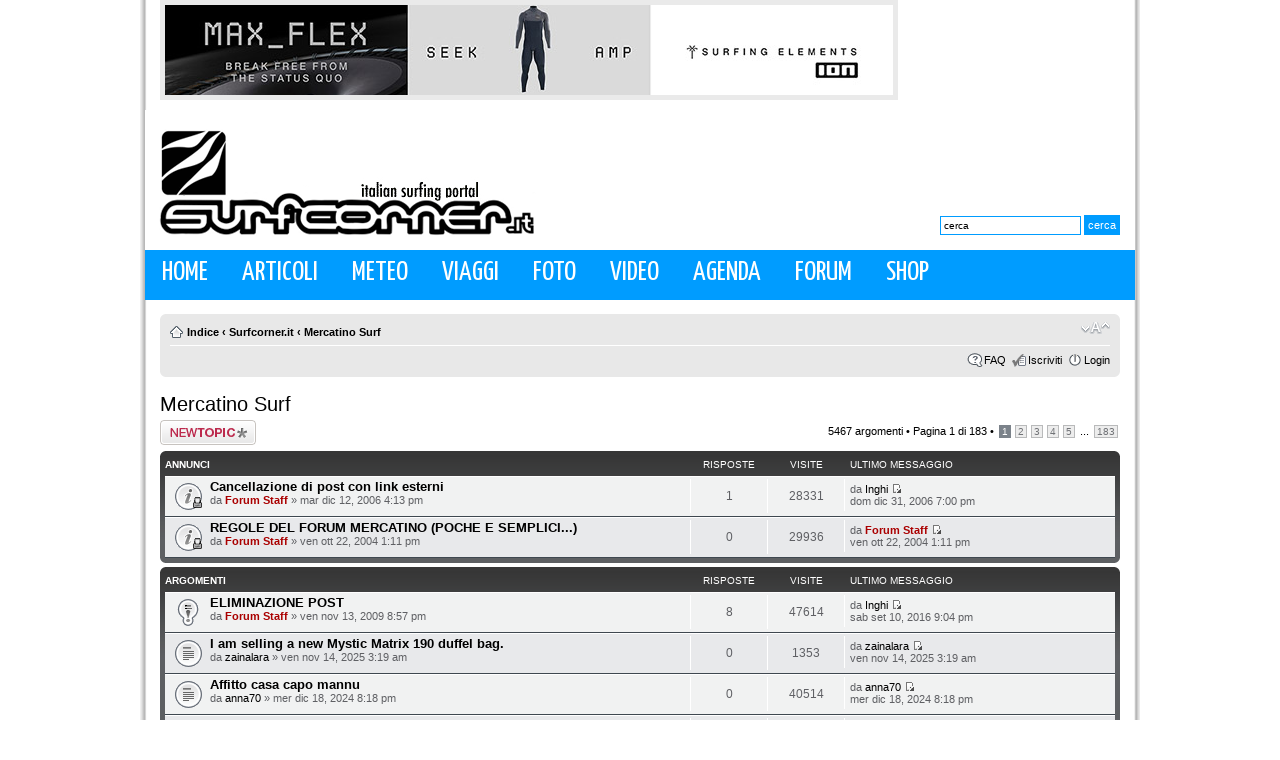

--- FILE ---
content_type: text/html; charset=UTF-8
request_url: http://www.surfcorner.it/forum/viewforum.php?f=6&sid=eac8879c3917635fc44acc5203b6ddbd
body_size: 10263
content:
<!DOCTYPE html PUBLIC "-//W3C//DTD XHTML 1.0 Strict//EN" "http://www.w3.org/TR/xhtml1/DTD/xhtml1-strict.dtd">
<html xmlns="http://www.w3.org/1999/xhtml" dir="ltr" lang="it" xml:lang="it">
<head>

<meta http-equiv="content-type" content="text/html; charset=UTF-8" />
<meta http-equiv="content-style-type" content="text/css" />
<meta http-equiv="content-language" content="it" />
<meta http-equiv="imagetoolbar" content="no" />
<meta name="resource-type" content="document" />
<meta name="distribution" content="global" />
<meta name="keywords" content="" />
<meta name="description" content="" />

<title>Surfcorner.it &bull; Visualizza forum - Mercatino Surf</title>



<!--
	phpBB style name: prosilver
	Based on style:   prosilver (this is the default phpBB3 style)
	Original author:  Tom Beddard ( http://www.subBlue.com/ )
	Modified by:

	NOTE: This page was generated by phpBB, the free open-source bulletin board package.
	      The phpBB Group is not responsible for the content of this page and forum. For more information
	      about phpBB please visit http://www.phpbb.com
-->

<script type="text/javascript">
// <![CDATA[
	var jump_page = 'Inserisci il numero della pagina alla quale vuoi andare.:';
	var on_page = '1';
	var per_page = '30';
	var base_url = './viewforum.php?f=6&amp;sid=15a44698d9b28d841c5fcc367ad8a44a';
	var style_cookie = 'phpBBstyle';
	var style_cookie_settings = '; path=/';
	var onload_functions = new Array();
	var onunload_functions = new Array();

	

	/**
	* Find a member
	*/
	function find_username(url)
	{
		popup(url, 760, 570, '_usersearch');
		return false;
	}

	/**
	* New function for handling multiple calls to window.onload and window.unload by pentapenguin
	*/
	window.onload = function()
	{
		for (var i = 0; i < onload_functions.length; i++)
		{
			eval(onload_functions[i]);
		}
	}

	window.onunload = function()
	{
		for (var i = 0; i < onunload_functions.length; i++)
		{
			eval(onunload_functions[i]);
		}
	}

// ]]>
</script>
<script type="text/javascript" src="./styles/prosilver/template/styleswitcher.js"></script>
<script type="text/javascript" src="./styles/prosilver/template/forum_fn.js"></script>

<link rel="shortcut icon" href="http://www.surfcorner.it/wp-content/themes/surfcorner/favicon.ico" />

<link href='http://fonts.googleapis.com/css?family=Puritan&subset=latin' rel='stylesheet' type='text/css'>
<link href='http://fonts.googleapis.com/css?family=Shanti&subset=latin' rel='stylesheet' type='text/css'>
<link href='http://fonts.googleapis.com/css?family=Yanone+Kaffeesatz&subset=latin' rel='stylesheet' type='text/css'>
<link href='http://fonts.googleapis.com/css?family=Cuprum&subset=latin' rel='stylesheet' type='text/css'>
<link href='http://fonts.googleapis.com/css?family=Mako&subset=latin' rel='stylesheet' type='text/css'>

<link href='http://fonts.googleapis.com/css?family=Nobile&subset=latin' rel='stylesheet' type='text/css'>

<link href="./styles/Bl@ck/theme/print.css" rel="stylesheet" type="text/css" media="print" title="printonly" />
<link href="./style.php?id=1&amp;lang=it&amp;sid=15a44698d9b28d841c5fcc367ad8a44a" rel="stylesheet" type="text/css" media="screen, projection" />

<link href="./styles/Bl@ck/theme/normal.css" rel="stylesheet" type="text/css" title="A" />
<link href="./styles/Bl@ck/theme/medium.css" rel="alternate stylesheet" type="text/css" title="A+" />
<link href="./styles/Bl@ck/theme/large.css" rel="alternate stylesheet" type="text/css" title="A++" />



<script type="text/javascript">
  var _gaq = _gaq || [];
  _gaq.push(['_setAccount', 'UA-10110182-1']);
  _gaq.push(['_trackPageview']);

  (function() {
    var ga = document.createElement('script'); ga.type = 'text/javascript'; ga.async = true;
    ga.src = ('https:' == document.location.protocol ? 'https://ssl' : 'http://www') + '.google-analytics.com/ga.js';
    var s = document.getElementsByTagName('script')[0]; s.parentNode.insertBefore(ga, s);
  })();
</script>

</head>

<!--
<body id="phpbb" class="section-viewforum ltr" style="background-image:url(/wp-content/themes/surfcorner/images/skin_outlet.jpg); background-repeat: repeat; background-position: center top; background-attachment: scroll;">
<a id="bglink" href="http://www.surfcornerstore.it/outlet_surf_offerte_sconti_saldi_abbigliamento_accessori" target="_blank" style="position: fixed; top: 0; bottom: 0; left: 0; right: 0; display: block; z-index: 1; ">
<span style="display: none">Skin ADV</span>
</a>
-->
<div id="contenitore_max" style="position:relative; z-index:2">
<div id="wrap">
	<a id="top" name="top" accesskey="t"></a>
    
    <div id="header">

<div class="adv_top">
<div class="leaderboard">
<!--/* Revive Adserver Javascript Tag v3.0.2 */-->

<!--/*
  * The backup image section of this tag has been generated for use on a
  * non-SSL page. If this tag is to be placed on an SSL page, change the
  *   'http://www.surfcorner.it/adv/www/delivery/...'
  * to
  *   'https://www.surfcorner.it/adv/www/delivery/...'
  *
  * This noscript section of this tag only shows image banners. There
  * is no width or height in these banners, so if you want these tags to
  * allocate space for the ad before it shows, you will need to add this
  * information to the <img> tag.
  *
  * If you do not want to deal with the intricities of the noscript
  * section, delete the tag (from <noscript>... to </noscript>). On
  * average, the noscript tag is called from less than 1% of internet
  * users.
  */-->

<script type='text/javascript'><!--//<![CDATA[
   var m3_u = (location.protocol=='https:'?'https://www.surfcorner.it/adv/www/delivery/ajs.php':'http://www.surfcorner.it/adv/www/delivery/ajs.php');
   var m3_r = Math.floor(Math.random()*99999999999);
   if (!document.MAX_used) document.MAX_used = ',';
   document.write ("<scr"+"ipt type='text/javascript' src='"+m3_u);
   document.write ("?zoneid=8");
   document.write ('&amp;cb=' + m3_r);
   if (document.MAX_used != ',') document.write ("&amp;exclude=" + document.MAX_used);
   document.write (document.charset ? '&amp;charset='+document.charset : (document.characterSet ? '&amp;charset='+document.characterSet : ''));
   document.write ("&amp;loc=" + escape(window.location));
   if (document.referrer) document.write ("&amp;referer=" + escape(document.referrer));
   if (document.context) document.write ("&context=" + escape(document.context));
   if (document.mmm_fo) document.write ("&amp;mmm_fo=1");
   document.write ("'><\/scr"+"ipt>");
//]]>--></script><noscript><a href='http://www.surfcorner.it/adv/www/delivery/ck.php?n=a47ffe65&amp;cb=INSERT_RANDOM_NUMBER_HERE' target='_blank'><img src='http://www.surfcorner.it/adv/www/delivery/avw.php?zoneid=8&amp;cb=INSERT_RANDOM_NUMBER_HERE&amp;n=a47ffe65' border='0' alt='' /></a></noscript>
</div>
<!--
<div class="box_social" style="margin-top:35px;height:50px;">
<a href="http://www.facebook.com/surfcorner.it" class="fb_top" target="_blank"></a><a href="http://www.surfcorner.it/feed/rss/" class="rss_top" target="_blank"></a><a href="/newsletter/" class="email_top"></a>
-->
<!--<div class="bb1">Pureaction.it >>>></div>-->
</div>

</div>

<div class="clear"></div>

<div class="header_box">
<a class="logo-surfcorner" href="http://www.surfcorner.it" title="Surfcorner.it"><h1>Surfcorner.it</h1></a>
 
<div class="ricerca_box"><form method="get" id="searchform" action="http://www.surfcorner.it/">
<div>
<input type="text" value="cerca" name="s" id="s" style=" width:133px;" onFocus="if (this.value == 'cerca') {this.value = '';}" onBlur="if (this.value == '') {this.value = 'cerca';}" />
<input type="submit" id="searchsubmit" value="cerca" />
</div>
</form></div>

<div class="clear"></div>


</div>
	
	

	<div id="access" role="navigation">

		        
        <div class="menu">
        <ul class="sf-menu">
        <li ><a href="http://www.surfcorner.it" title="Home">Home</a></li>
        <li ><a href="http://www.surfcorner.it/news" title="News">Articoli</a>
      

<ul class="leftcolonna">
<li>	<a href="http://www.surfcorner.it/category/articoli/" title="Visualizza tutti gli articoli archiviati in Articoli">Articoli</a></li><li>
	<a href="http://www.surfcorner.it/category/artworks/" title="Visualizza tutti gli articoli archiviati in Artworks">Artworks</a></li><li>

	<a href="http://www.surfcorner.it/category/breaking news/" title="Visualizza tutti gli articoli archiviati in Breaking News">Breaking News</a></li><li>
	<a href="http://www.surfcorner.it/category/eventi/" title="Visualizza tutti gli articoli archiviati in Eventi">Eventi</a></li><li>
	<a href="http://www.surfcorner.it/category/flash news/" title="Visualizza tutti gli articoli archiviati in Flash news">Flash news</a></li><li>
	<a href="http://www.surfcorner.it/category/highlights/" title="Visualizza tutti gli articoli archiviati in Highlights">Highlights</a></li><li>
	<a href="http://www.surfcorner.it/category/itw/" title="Visualizza tutti gli articoli archiviati in Itw">Itw</a></li><li>

	<a href="http://www.surfcorner.it/category/locals only/" title="Visualizza tutti gli articoli archiviati in Locals Only">Locals Only</a></li><li>
	<a href="http://www.surfcorner.it/category/news/" title="Visualizza tutti gli articoli archiviati in News">News</a></li><li>
	<a href="http://www.surfcorner.it/category/prodotti/" title="Visualizza tutti gli articoli archiviati in Prodotti">Prodotti</a></li><li>
	<a href="http://www.surfcorner.it/category/report/" title="Visualizza tutti gli articoli archiviati in Report">Report</a></li><li>
	<a href="http://www.surfcorner.it/category/shop/" title="Visualizza tutti gli articoli archiviati in Shop">Shop</a></li><li>
	<a href="http://www.surfcorner.it/category/sup/" title="Visualizza tutti gli articoli archiviati in SUP">SUP</a></li><li>

	<a href="http://www.surfcorner.it/category/team news/" title="Visualizza tutti gli articoli archiviati in Team News">Team News</a></li><li>
	<a href="http://www.surfcorner.it/category/viaggi/" title="Visualizza tutti gli articoli archiviati in Viaggi">Viaggi</a></li></ul>



</li>
 <li ><a href="http://www.surfcorner.it/meteo" title="Meteo">Meteo</a></li>
                     <li ><a href="http://www.surfcorner.it/category/viaggi" title="Surfspot">Viaggi</a></li>
          <li ><a href="http://www.surfcorner.it/category/foto" title="Foto">Foto</a></li>

           <li ><a href="http://www.surfcorner.it/category/video" title="Video">Video</a></li>
            <li ><a href="http://www.surfcorner.it/agenda-eventi/" title="Agenda">Agenda</a></li>
            <li ><a href="http://www.surfcorner.it/forum/" title="Agenda">Forum</a></li>
                            <li ><a href="http://www.surfcornerstore.it/" title="Shop" target="_blank">Shop</a></li>
        </ul>
        </div>
        
        
	</div><!-- #access -->
    
<div class="clear"></div>

    
    </div><!-- #header -->
    
    <div class="sito_forum">
    
	<div id="page-header">
		<div class="headerbar">
			<div class="inner"><span class="corners-top"><span></span></span>


		

			<span class="corners-bottom"><span></span></span></div>
		</div>

		<div class="navbar">
			<div class="inner"><span class="corners-top"><span></span></span>

			<ul class="linklist navlinks">
				<li class="icon-home"><a href="./index.php?sid=15a44698d9b28d841c5fcc367ad8a44a" accesskey="h">Indice</a>  <strong>&#8249;</strong> <a href="./viewforum.php?f=8&amp;sid=15a44698d9b28d841c5fcc367ad8a44a">Surfcorner.it</a> <strong>&#8249;</strong> <a href="./viewforum.php?f=6&amp;sid=15a44698d9b28d841c5fcc367ad8a44a">Mercatino Surf</a></li>

				<li class="rightside"><a href="#" onclick="fontsizeup(); return false;" onkeypress="return fontsizeup(event);" class="fontsize" title="Modifica la dimensione del carattere">Modifica la dimensione del carattere</a></li>

				
			</ul>

			

			<ul class="linklist rightside">
				<li class="icon-faq"><a href="./faq.php?sid=15a44698d9b28d841c5fcc367ad8a44a" title="FAQ (Domande Frequenti)">FAQ</a></li>
				<li class="icon-register"><a href="./ucp.php?mode=register&amp;sid=15a44698d9b28d841c5fcc367ad8a44a">Iscriviti</a></li>
					<li class="icon-logout"><a href="./ucp.php?mode=login&amp;sid=15a44698d9b28d841c5fcc367ad8a44a" title="Login" accesskey="x">Login</a></li>
				
			</ul>

			<span class="corners-bottom"><span></span></span></div>
		</div>

	</div>

	<a name="start_here"></a>
	<div id="page-body">
		
<h2><a href="./viewforum.php?f=6&amp;sid=15a44698d9b28d841c5fcc367ad8a44a">Mercatino Surf</a></h2>


<div>
	<!-- NOTE: remove the style="display: none" when you want to have the forum description on the forum body --><div style="display: none !important;">Compro, vendo, scambio, regalo tavole da surf (magari!!!)... Ma anche cerco e offro lavoro nella surf industry.<br /></div>
</div>

	<div class="topic-actions" >

	
		<div class="buttons">
			<div class="post-icon" title="Scrivi un nuovo argomento"><a href="./posting.php?mode=post&amp;f=6&amp;sid=15a44698d9b28d841c5fcc367ad8a44a"><span></span>Scrivi un nuovo argomento</a></div>
		</div>
	
		<div class="pagination">
			5467 argomenti &bull; <a href="#" onclick="jumpto(); return false;" title="Clicca per andare alla pagina...">Pagina <strong>1</strong> di <strong>183</strong></a> &bull; <span><strong>1</strong><span class="page-sep">, </span><a href="./viewforum.php?f=6&amp;sid=15a44698d9b28d841c5fcc367ad8a44a&amp;start=30">2</a><span class="page-sep">, </span><a href="./viewforum.php?f=6&amp;sid=15a44698d9b28d841c5fcc367ad8a44a&amp;start=60">3</a><span class="page-sep">, </span><a href="./viewforum.php?f=6&amp;sid=15a44698d9b28d841c5fcc367ad8a44a&amp;start=90">4</a><span class="page-sep">, </span><a href="./viewforum.php?f=6&amp;sid=15a44698d9b28d841c5fcc367ad8a44a&amp;start=120">5</a> ... <a href="./viewforum.php?f=6&amp;sid=15a44698d9b28d841c5fcc367ad8a44a&amp;start=5460">183</a></span>
		</div>
	

	</div>

		<div class="forumbg announcement">
		<div class="inner"><span class="corners-top"><span></span></span>
		<ul class="topiclist">
			<li class="header">
				<dl class="icon">
					<dt>Annunci</dt>
					<dd class="posts">Risposte</dd>
					<dd class="views">Visite </dd>
					<dd class="lastpost"><span>Ultimo messaggio</span></dd>
				</dl>
			</li>
		</ul>
		<ul class="topiclist topics">
	

		<li class="row bg1 announce">
			<dl class="icon" style="background-image: url(./styles/Bl%40ck/imageset/announce_read_locked.gif); background-repeat: no-repeat;">
				<dt title="Questo argomento è bloccato, non puoi modificare o inviare ulteriori messaggi."><a href="./viewtopic.php?f=6&amp;t=2680&amp;sid=15a44698d9b28d841c5fcc367ad8a44a" class="topictitle">Cancellazione di post con link esterni</a>
					<br />
					da <a href="./memberlist.php?mode=viewprofile&amp;u=2&amp;sid=15a44698d9b28d841c5fcc367ad8a44a" style="color: #AA0000;" class="username-coloured">Forum Staff</a> &raquo; mar dic 12, 2006 4:13 pm
				</dt>
				<dd class="posts">1 <dfn>Risposte</dfn></dd>
				<dd class="views">28331 <dfn>Visite </dfn></dd>
				<dd class="lastpost"><span><dfn>Ultimo messaggio </dfn>da <a href="./memberlist.php?mode=viewprofile&amp;u=629&amp;sid=15a44698d9b28d841c5fcc367ad8a44a">Inghi</a>
					<a href="./viewtopic.php?f=6&amp;t=2680&amp;p=13129&amp;sid=15a44698d9b28d841c5fcc367ad8a44a#p13129"><img src="./styles/Bl%40ck/imageset/icon_topic_latest.gif" width="11" height="9" alt="Vedi ultimi messaggi" title="Vedi ultimi messaggi" /></a> <br />dom dic 31, 2006 7:00 pm</span>
				</dd>
			</dl>
		</li>

	

		<li class="row bg2 announce">
			<dl class="icon" style="background-image: url(./styles/Bl%40ck/imageset/announce_read_locked.gif); background-repeat: no-repeat;">
				<dt title="Questo argomento è bloccato, non puoi modificare o inviare ulteriori messaggi."><a href="./viewtopic.php?f=6&amp;t=1296&amp;sid=15a44698d9b28d841c5fcc367ad8a44a" class="topictitle">REGOLE DEL FORUM MERCATINO (POCHE E SEMPLICI...)</a>
					<br />
					da <a href="./memberlist.php?mode=viewprofile&amp;u=2&amp;sid=15a44698d9b28d841c5fcc367ad8a44a" style="color: #AA0000;" class="username-coloured">Forum Staff</a> &raquo; ven ott 22, 2004 1:11 pm
				</dt>
				<dd class="posts">0 <dfn>Risposte</dfn></dd>
				<dd class="views">29936 <dfn>Visite </dfn></dd>
				<dd class="lastpost"><span><dfn>Ultimo messaggio </dfn>da <a href="./memberlist.php?mode=viewprofile&amp;u=2&amp;sid=15a44698d9b28d841c5fcc367ad8a44a" style="color: #AA0000;" class="username-coloured">Forum Staff</a>
					<a href="./viewtopic.php?f=6&amp;t=1296&amp;p=7605&amp;sid=15a44698d9b28d841c5fcc367ad8a44a#p7605"><img src="./styles/Bl%40ck/imageset/icon_topic_latest.gif" width="11" height="9" alt="Vedi ultimi messaggi" title="Vedi ultimi messaggi" /></a> <br />ven ott 22, 2004 1:11 pm</span>
				</dd>
			</dl>
		</li>

	
		</ul>
		<span class="corners-bottom"><span></span></span></div>
	</div>
	
		<div class="forumbg">
		<div class="inner"><span class="corners-top"><span></span></span>
		<ul class="topiclist">
			<li class="header">
				<dl class="icon">
					<dt>Argomenti</dt>
					<dd class="posts">Risposte</dd>
					<dd class="views">Visite </dd>
					<dd class="lastpost"><span>Ultimo messaggio</span></dd>
				</dl>
			</li>
		</ul>
		<ul class="topiclist topics">
	

		<li class="row bg1 sticky">
			<dl class="icon" style="background-image: url(./styles/Bl%40ck/imageset/sticky_read.gif); background-repeat: no-repeat;">
				<dt title="Nessun messaggio da leggere"><a href="./viewtopic.php?f=6&amp;t=5651&amp;sid=15a44698d9b28d841c5fcc367ad8a44a" class="topictitle">ELIMINAZIONE POST</a>
					<br />
					da <a href="./memberlist.php?mode=viewprofile&amp;u=2&amp;sid=15a44698d9b28d841c5fcc367ad8a44a" style="color: #AA0000;" class="username-coloured">Forum Staff</a> &raquo; ven nov 13, 2009 8:57 pm
				</dt>
				<dd class="posts">8 <dfn>Risposte</dfn></dd>
				<dd class="views">47614 <dfn>Visite </dfn></dd>
				<dd class="lastpost"><span><dfn>Ultimo messaggio </dfn>da <a href="./memberlist.php?mode=viewprofile&amp;u=629&amp;sid=15a44698d9b28d841c5fcc367ad8a44a">Inghi</a>
					<a href="./viewtopic.php?f=6&amp;t=5651&amp;p=84006&amp;sid=15a44698d9b28d841c5fcc367ad8a44a#p84006"><img src="./styles/Bl%40ck/imageset/icon_topic_latest.gif" width="11" height="9" alt="Vedi ultimi messaggi" title="Vedi ultimi messaggi" /></a> <br />sab set 10, 2016 9:04 pm</span>
				</dd>
			</dl>
		</li>

	

		<li class="row bg2">
			<dl class="icon" style="background-image: url(./styles/Bl%40ck/imageset/topic_read.gif); background-repeat: no-repeat;">
				<dt title="Nessun messaggio da leggere"><a href="./viewtopic.php?f=6&amp;t=12186&amp;sid=15a44698d9b28d841c5fcc367ad8a44a" class="topictitle">I am selling a new Mystic Matrix 190 duffel bag.</a>
					<br />
					da <a href="./memberlist.php?mode=viewprofile&amp;u=61847&amp;sid=15a44698d9b28d841c5fcc367ad8a44a">zainalara</a> &raquo; ven nov 14, 2025 3:19 am
				</dt>
				<dd class="posts">0 <dfn>Risposte</dfn></dd>
				<dd class="views">1353 <dfn>Visite </dfn></dd>
				<dd class="lastpost"><span><dfn>Ultimo messaggio </dfn>da <a href="./memberlist.php?mode=viewprofile&amp;u=61847&amp;sid=15a44698d9b28d841c5fcc367ad8a44a">zainalara</a>
					<a href="./viewtopic.php?f=6&amp;t=12186&amp;p=98533&amp;sid=15a44698d9b28d841c5fcc367ad8a44a#p98533"><img src="./styles/Bl%40ck/imageset/icon_topic_latest.gif" width="11" height="9" alt="Vedi ultimi messaggi" title="Vedi ultimi messaggi" /></a> <br />ven nov 14, 2025 3:19 am</span>
				</dd>
			</dl>
		</li>

	

		<li class="row bg1">
			<dl class="icon" style="background-image: url(./styles/Bl%40ck/imageset/topic_read.gif); background-repeat: no-repeat;">
				<dt title="Nessun messaggio da leggere"><a href="./viewtopic.php?f=6&amp;t=12178&amp;sid=15a44698d9b28d841c5fcc367ad8a44a" class="topictitle">Affitto casa capo mannu</a>
					<br />
					da <a href="./memberlist.php?mode=viewprofile&amp;u=61817&amp;sid=15a44698d9b28d841c5fcc367ad8a44a">anna70</a> &raquo; mer dic 18, 2024 8:18 pm
				</dt>
				<dd class="posts">0 <dfn>Risposte</dfn></dd>
				<dd class="views">40514 <dfn>Visite </dfn></dd>
				<dd class="lastpost"><span><dfn>Ultimo messaggio </dfn>da <a href="./memberlist.php?mode=viewprofile&amp;u=61817&amp;sid=15a44698d9b28d841c5fcc367ad8a44a">anna70</a>
					<a href="./viewtopic.php?f=6&amp;t=12178&amp;p=98524&amp;sid=15a44698d9b28d841c5fcc367ad8a44a#p98524"><img src="./styles/Bl%40ck/imageset/icon_topic_latest.gif" width="11" height="9" alt="Vedi ultimi messaggi" title="Vedi ultimi messaggi" /></a> <br />mer dic 18, 2024 8:18 pm</span>
				</dd>
			</dl>
		</li>

	

		<li class="row bg2">
			<dl class="icon" style="background-image: url(./styles/Bl%40ck/imageset/topic_read.gif); background-repeat: no-repeat;">
				<dt title="Nessun messaggio da leggere"><a href="./viewtopic.php?f=6&amp;t=12170&amp;sid=15a44698d9b28d841c5fcc367ad8a44a" class="topictitle">Cerco BIC egg 7.0 usata</a>
					<br />
					da <a href="./memberlist.php?mode=viewprofile&amp;u=61798&amp;sid=15a44698d9b28d841c5fcc367ad8a44a">slowhand</a> &raquo; ven set 06, 2024 2:19 pm
				</dt>
				<dd class="posts">0 <dfn>Risposte</dfn></dd>
				<dd class="views">10626 <dfn>Visite </dfn></dd>
				<dd class="lastpost"><span><dfn>Ultimo messaggio </dfn>da <a href="./memberlist.php?mode=viewprofile&amp;u=61798&amp;sid=15a44698d9b28d841c5fcc367ad8a44a">slowhand</a>
					<a href="./viewtopic.php?f=6&amp;t=12170&amp;p=98495&amp;sid=15a44698d9b28d841c5fcc367ad8a44a#p98495"><img src="./styles/Bl%40ck/imageset/icon_topic_latest.gif" width="11" height="9" alt="Vedi ultimi messaggi" title="Vedi ultimi messaggi" /></a> <br />ven set 06, 2024 2:19 pm</span>
				</dd>
			</dl>
		</li>

	

		<li class="row bg1">
			<dl class="icon" style="background-image: url(./styles/Bl%40ck/imageset/topic_read.gif); background-repeat: no-repeat;">
				<dt title="Nessun messaggio da leggere"><a href="./viewtopic.php?f=6&amp;t=12167&amp;sid=15a44698d9b28d841c5fcc367ad8a44a" class="topictitle">VENDO SURF SUP NSP ALLROUNDER COCOFLAX 10.11</a>
					<br />
					da <a href="./memberlist.php?mode=viewprofile&amp;u=60885&amp;sid=15a44698d9b28d841c5fcc367ad8a44a">saloon71</a> &raquo; mar lug 23, 2024 11:47 am
				</dt>
				<dd class="posts">0 <dfn>Risposte</dfn></dd>
				<dd class="views">10147 <dfn>Visite </dfn></dd>
				<dd class="lastpost"><span><dfn>Ultimo messaggio </dfn>da <a href="./memberlist.php?mode=viewprofile&amp;u=60885&amp;sid=15a44698d9b28d841c5fcc367ad8a44a">saloon71</a>
					<a href="./viewtopic.php?f=6&amp;t=12167&amp;p=98491&amp;sid=15a44698d9b28d841c5fcc367ad8a44a#p98491"><img src="./styles/Bl%40ck/imageset/icon_topic_latest.gif" width="11" height="9" alt="Vedi ultimi messaggi" title="Vedi ultimi messaggi" /></a> <br />mar lug 23, 2024 11:47 am</span>
				</dd>
			</dl>
		</li>

	

		<li class="row bg2">
			<dl class="icon" style="background-image: url(./styles/Bl%40ck/imageset/topic_read.gif); background-repeat: no-repeat;">
				<dt title="Nessun messaggio da leggere"><a href="./viewtopic.php?f=6&amp;t=12142&amp;sid=15a44698d9b28d841c5fcc367ad8a44a" class="topictitle">Vendo 250 euro lost paddle jumper RP 5,8</a>
					<br />
					da <a href="./memberlist.php?mode=viewprofile&amp;u=61567&amp;sid=15a44698d9b28d841c5fcc367ad8a44a">mako</a> &raquo; mar lug 04, 2023 2:17 pm
				</dt>
				<dd class="posts">1 <dfn>Risposte</dfn></dd>
				<dd class="views">17639 <dfn>Visite </dfn></dd>
				<dd class="lastpost"><span><dfn>Ultimo messaggio </dfn>da <a href="./memberlist.php?mode=viewprofile&amp;u=61567&amp;sid=15a44698d9b28d841c5fcc367ad8a44a">mako</a>
					<a href="./viewtopic.php?f=6&amp;t=12142&amp;p=98317&amp;sid=15a44698d9b28d841c5fcc367ad8a44a#p98317"><img src="./styles/Bl%40ck/imageset/icon_topic_latest.gif" width="11" height="9" alt="Vedi ultimi messaggi" title="Vedi ultimi messaggi" /></a> <br />lun lug 10, 2023 5:36 pm</span>
				</dd>
			</dl>
		</li>

	

		<li class="row bg1">
			<dl class="icon" style="background-image: url(./styles/Bl%40ck/imageset/topic_read.gif); background-repeat: no-repeat;">
				<dt title="Nessun messaggio da leggere"><a href="./viewtopic.php?f=6&amp;t=12116&amp;sid=15a44698d9b28d841c5fcc367ad8a44a" class="topictitle">Cerco middle lenght tra 7' e 8'</a>
					<br />
					da <a href="./memberlist.php?mode=viewprofile&amp;u=61723&amp;sid=15a44698d9b28d841c5fcc367ad8a44a">Sea733</a> &raquo; ven ott 21, 2022 9:07 am
				</dt>
				<dd class="posts">0 <dfn>Risposte</dfn></dd>
				<dd class="views">13997 <dfn>Visite </dfn></dd>
				<dd class="lastpost"><span><dfn>Ultimo messaggio </dfn>da <a href="./memberlist.php?mode=viewprofile&amp;u=61723&amp;sid=15a44698d9b28d841c5fcc367ad8a44a">Sea733</a>
					<a href="./viewtopic.php?f=6&amp;t=12116&amp;p=98107&amp;sid=15a44698d9b28d841c5fcc367ad8a44a#p98107"><img src="./styles/Bl%40ck/imageset/icon_topic_latest.gif" width="11" height="9" alt="Vedi ultimi messaggi" title="Vedi ultimi messaggi" /></a> <br />ven ott 21, 2022 9:07 am</span>
				</dd>
			</dl>
		</li>

	

		<li class="row bg2">
			<dl class="icon" style="background-image: url(./styles/Bl%40ck/imageset/topic_read.gif); background-repeat: no-repeat;">
				<dt title="Nessun messaggio da leggere"><a href="./viewtopic.php?f=6&amp;t=12105&amp;sid=15a44698d9b28d841c5fcc367ad8a44a" class="topictitle">LOST Puddle Fish 5'9 (36L)</a>
					<br />
					da <a href="./memberlist.php?mode=viewprofile&amp;u=61713&amp;sid=15a44698d9b28d841c5fcc367ad8a44a">LucaR7755</a> &raquo; dom set 18, 2022 6:59 pm
				</dt>
				<dd class="posts">1 <dfn>Risposte</dfn></dd>
				<dd class="views">12320 <dfn>Visite </dfn></dd>
				<dd class="lastpost"><span><dfn>Ultimo messaggio </dfn>da <a href="./memberlist.php?mode=viewprofile&amp;u=61713&amp;sid=15a44698d9b28d841c5fcc367ad8a44a">LucaR7755</a>
					<a href="./viewtopic.php?f=6&amp;t=12105&amp;p=98036&amp;sid=15a44698d9b28d841c5fcc367ad8a44a#p98036"><img src="./styles/Bl%40ck/imageset/icon_topic_latest.gif" width="11" height="9" alt="Vedi ultimi messaggi" title="Vedi ultimi messaggi" /></a> <br />mer set 21, 2022 10:12 am</span>
				</dd>
			</dl>
		</li>

	

		<li class="row bg1">
			<dl class="icon" style="background-image: url(./styles/Bl%40ck/imageset/topic_read.gif); background-repeat: no-repeat;">
				<dt title="Nessun messaggio da leggere"><a href="./viewtopic.php?f=6&amp;t=12104&amp;sid=15a44698d9b28d841c5fcc367ad8a44a" class="topictitle">Vendo 6  tavole surf ottimo stato ||</a>
					<br />
					da <a href="./memberlist.php?mode=viewprofile&amp;u=60429&amp;sid=15a44698d9b28d841c5fcc367ad8a44a">NiccoloOceano</a> &raquo; mar set 13, 2022 5:16 pm
				</dt>
				<dd class="posts">0 <dfn>Risposte</dfn></dd>
				<dd class="views">11059 <dfn>Visite </dfn></dd>
				<dd class="lastpost"><span><dfn>Ultimo messaggio </dfn>da <a href="./memberlist.php?mode=viewprofile&amp;u=60429&amp;sid=15a44698d9b28d841c5fcc367ad8a44a">NiccoloOceano</a>
					<a href="./viewtopic.php?f=6&amp;t=12104&amp;p=98019&amp;sid=15a44698d9b28d841c5fcc367ad8a44a#p98019"><img src="./styles/Bl%40ck/imageset/icon_topic_latest.gif" width="11" height="9" alt="Vedi ultimi messaggi" title="Vedi ultimi messaggi" /></a> <br />mar set 13, 2022 5:16 pm</span>
				</dd>
			</dl>
		</li>

	

		<li class="row bg2">
			<dl class="icon" style="background-image: url(./styles/Bl%40ck/imageset/topic_read.gif); background-repeat: no-repeat;">
				<dt title="Nessun messaggio da leggere"><a href="./viewtopic.php?f=6&amp;t=12103&amp;sid=15a44698d9b28d841c5fcc367ad8a44a" class="topictitle">Vendo tavola da Surf di Leonardo Fioravanti con autografo</a>
					<br />
					da <a href="./memberlist.php?mode=viewprofile&amp;u=61712&amp;sid=15a44698d9b28d841c5fcc367ad8a44a">Rin_Chan</a> &raquo; sab set 10, 2022 7:48 pm
				</dt>
				<dd class="posts">0 <dfn>Risposte</dfn></dd>
				<dd class="views">11039 <dfn>Visite </dfn></dd>
				<dd class="lastpost"><span><dfn>Ultimo messaggio </dfn>da <a href="./memberlist.php?mode=viewprofile&amp;u=61712&amp;sid=15a44698d9b28d841c5fcc367ad8a44a">Rin_Chan</a>
					<a href="./viewtopic.php?f=6&amp;t=12103&amp;p=98004&amp;sid=15a44698d9b28d841c5fcc367ad8a44a#p98004"><img src="./styles/Bl%40ck/imageset/icon_topic_latest.gif" width="11" height="9" alt="Vedi ultimi messaggi" title="Vedi ultimi messaggi" /></a> <br />sab set 10, 2022 7:48 pm</span>
				</dd>
			</dl>
		</li>

	

		<li class="row bg1">
			<dl class="icon" style="background-image: url(./styles/Bl%40ck/imageset/topic_read.gif); background-repeat: no-repeat;">
				<dt title="Nessun messaggio da leggere"><a href="./viewtopic.php?f=6&amp;t=12102&amp;sid=15a44698d9b28d841c5fcc367ad8a44a" class="topictitle">Fish 5'8&quot; x 21&quot; x 2&quot;1/2</a>
					<br />
					da <a href="./memberlist.php?mode=viewprofile&amp;u=990&amp;sid=15a44698d9b28d841c5fcc367ad8a44a">Armando</a> &raquo; ven set 02, 2022 10:35 am
				</dt>
				<dd class="posts">0 <dfn>Risposte</dfn></dd>
				<dd class="views">11022 <dfn>Visite </dfn></dd>
				<dd class="lastpost"><span><dfn>Ultimo messaggio </dfn>da <a href="./memberlist.php?mode=viewprofile&amp;u=990&amp;sid=15a44698d9b28d841c5fcc367ad8a44a">Armando</a>
					<a href="./viewtopic.php?f=6&amp;t=12102&amp;p=97991&amp;sid=15a44698d9b28d841c5fcc367ad8a44a#p97991"><img src="./styles/Bl%40ck/imageset/icon_topic_latest.gif" width="11" height="9" alt="Vedi ultimi messaggi" title="Vedi ultimi messaggi" /></a> <br />ven set 02, 2022 10:35 am</span>
				</dd>
			</dl>
		</li>

	

		<li class="row bg2">
			<dl class="icon" style="background-image: url(./styles/Bl%40ck/imageset/topic_read.gif); background-repeat: no-repeat;">
				<dt title="Nessun messaggio da leggere"><a href="./viewtopic.php?f=6&amp;t=12100&amp;sid=15a44698d9b28d841c5fcc367ad8a44a" class="topictitle">VENDO GRACE DEMIBU 7.6 E BLUE SOUL OLA SURFBOARDS 9.4</a>
					<br />
					da <a href="./memberlist.php?mode=viewprofile&amp;u=60885&amp;sid=15a44698d9b28d841c5fcc367ad8a44a">saloon71</a> &raquo; mer ago 17, 2022 4:24 pm
				</dt>
				<dd class="posts">0 <dfn>Risposte</dfn></dd>
				<dd class="views">11248 <dfn>Visite </dfn></dd>
				<dd class="lastpost"><span><dfn>Ultimo messaggio </dfn>da <a href="./memberlist.php?mode=viewprofile&amp;u=60885&amp;sid=15a44698d9b28d841c5fcc367ad8a44a">saloon71</a>
					<a href="./viewtopic.php?f=6&amp;t=12100&amp;p=97970&amp;sid=15a44698d9b28d841c5fcc367ad8a44a#p97970"><img src="./styles/Bl%40ck/imageset/icon_topic_latest.gif" width="11" height="9" alt="Vedi ultimi messaggi" title="Vedi ultimi messaggi" /></a> <br />mer ago 17, 2022 4:24 pm</span>
				</dd>
			</dl>
		</li>

	

		<li class="row bg1">
			<dl class="icon" style="background-image: url(./styles/Bl%40ck/imageset/topic_read.gif); background-repeat: no-repeat;">
				<dt title="Nessun messaggio da leggere"><a href="./viewtopic.php?f=6&amp;t=12093&amp;sid=15a44698d9b28d841c5fcc367ad8a44a" class="topictitle">Pinne bodyboard/bodysurf Hydro Tech Fins2</a>
					<br />
					da <a href="./memberlist.php?mode=viewprofile&amp;u=781&amp;sid=15a44698d9b28d841c5fcc367ad8a44a">benjo</a> &raquo; dom mag 22, 2022 9:56 pm
				</dt>
				<dd class="posts">1 <dfn>Risposte</dfn></dd>
				<dd class="views">15316 <dfn>Visite </dfn></dd>
				<dd class="lastpost"><span><dfn>Ultimo messaggio </dfn>da <a href="./memberlist.php?mode=viewprofile&amp;u=781&amp;sid=15a44698d9b28d841c5fcc367ad8a44a">benjo</a>
					<a href="./viewtopic.php?f=6&amp;t=12093&amp;p=97941&amp;sid=15a44698d9b28d841c5fcc367ad8a44a#p97941"><img src="./styles/Bl%40ck/imageset/icon_topic_latest.gif" width="11" height="9" alt="Vedi ultimi messaggi" title="Vedi ultimi messaggi" /></a> <br />dom giu 19, 2022 9:14 am</span>
				</dd>
			</dl>
		</li>

	

		<li class="row bg2">
			<dl class="icon" style="background-image: url(./styles/Bl%40ck/imageset/topic_read.gif); background-repeat: no-repeat;">
				<dt title="Nessun messaggio da leggere"><a href="./viewtopic.php?f=6&amp;t=12094&amp;sid=15a44698d9b28d841c5fcc367ad8a44a" class="topictitle">Town &amp; Country 6.0 +Fcs2 Carbon + sacca</a>
					<br />
					da <a href="./memberlist.php?mode=viewprofile&amp;u=944&amp;sid=15a44698d9b28d841c5fcc367ad8a44a">MrTube</a> &raquo; lun mag 30, 2022 10:31 pm
				</dt>
				<dd class="posts">1 <dfn>Risposte</dfn></dd>
				<dd class="views">12479 <dfn>Visite </dfn></dd>
				<dd class="lastpost"><span><dfn>Ultimo messaggio </dfn>da <a href="./memberlist.php?mode=viewprofile&amp;u=944&amp;sid=15a44698d9b28d841c5fcc367ad8a44a">MrTube</a>
					<a href="./viewtopic.php?f=6&amp;t=12094&amp;p=97938&amp;sid=15a44698d9b28d841c5fcc367ad8a44a#p97938"><img src="./styles/Bl%40ck/imageset/icon_topic_latest.gif" width="11" height="9" alt="Vedi ultimi messaggi" title="Vedi ultimi messaggi" /></a> <br />mar mag 31, 2022 11:19 pm</span>
				</dd>
			</dl>
		</li>

	

		<li class="row bg1">
			<dl class="icon" style="background-image: url(./styles/Bl%40ck/imageset/topic_read.gif); background-repeat: no-repeat;">
				<dt title="Nessun messaggio da leggere"><a href="./viewtopic.php?f=6&amp;t=12069&amp;sid=15a44698d9b28d841c5fcc367ad8a44a" class="topictitle">Vendo xsurfboard 6.4 (sacca e pinne incluse)</a>
					<br />
					da <a href="./memberlist.php?mode=viewprofile&amp;u=61661&amp;sid=15a44698d9b28d841c5fcc367ad8a44a">im_Emill-_-</a> &raquo; dom nov 21, 2021 3:37 pm
				</dt>
				<dd class="posts">1 <dfn>Risposte</dfn></dd>
				<dd class="views">14021 <dfn>Visite </dfn></dd>
				<dd class="lastpost"><span><dfn>Ultimo messaggio </dfn>da <a href="./memberlist.php?mode=viewprofile&amp;u=61542&amp;sid=15a44698d9b28d841c5fcc367ad8a44a">odraedo</a>
					<a href="./viewtopic.php?f=6&amp;t=12069&amp;p=97754&amp;sid=15a44698d9b28d841c5fcc367ad8a44a#p97754"><img src="./styles/Bl%40ck/imageset/icon_topic_latest.gif" width="11" height="9" alt="Vedi ultimi messaggi" title="Vedi ultimi messaggi" /></a> <br />lun feb 07, 2022 1:42 am</span>
				</dd>
			</dl>
		</li>

	

		<li class="row bg2">
			<dl class="icon" style="background-image: url(./styles/Bl%40ck/imageset/topic_read.gif); background-repeat: no-repeat;">
				<dt title="Nessun messaggio da leggere"><a href="./viewtopic.php?f=6&amp;t=11954&amp;sid=15a44698d9b28d841c5fcc367ad8a44a" class="topictitle">vendo lost paddle fish 5.8</a>
					<br />
					da <a href="./memberlist.php?mode=viewprofile&amp;u=31496&amp;sid=15a44698d9b28d841c5fcc367ad8a44a">lelussio</a> &raquo; gio gen 14, 2021 8:58 pm
				</dt>
				<dd class="posts">2 <dfn>Risposte</dfn></dd>
				<dd class="views">16852 <dfn>Visite </dfn></dd>
				<dd class="lastpost"><span><dfn>Ultimo messaggio </dfn>da <a href="./memberlist.php?mode=viewprofile&amp;u=31496&amp;sid=15a44698d9b28d841c5fcc367ad8a44a">lelussio</a>
					<a href="./viewtopic.php?f=6&amp;t=11954&amp;p=97713&amp;sid=15a44698d9b28d841c5fcc367ad8a44a#p97713"><img src="./styles/Bl%40ck/imageset/icon_topic_latest.gif" width="11" height="9" alt="Vedi ultimi messaggi" title="Vedi ultimi messaggi" /></a> <br />gio dic 16, 2021 11:07 am</span>
				</dd>
			</dl>
		</li>

	

		<li class="row bg1">
			<dl class="icon" style="background-image: url(./styles/Bl%40ck/imageset/topic_read.gif); background-repeat: no-repeat;">
				<dt title="Nessun messaggio da leggere"><a href="./viewtopic.php?f=6&amp;t=12068&amp;sid=15a44698d9b28d841c5fcc367ad8a44a" class="topictitle">Vendo al merric joe 5.7</a>
					<br />
					da <a href="./memberlist.php?mode=viewprofile&amp;u=61663&amp;sid=15a44698d9b28d841c5fcc367ad8a44a">CVDL</a> &raquo; mar nov 16, 2021 5:08 pm
				</dt>
				<dd class="posts">1 <dfn>Risposte</dfn></dd>
				<dd class="views">12565 <dfn>Visite </dfn></dd>
				<dd class="lastpost"><span><dfn>Ultimo messaggio </dfn>da <a href="./memberlist.php?mode=viewprofile&amp;u=61663&amp;sid=15a44698d9b28d841c5fcc367ad8a44a">CVDL</a>
					<a href="./viewtopic.php?f=6&amp;t=12068&amp;p=97683&amp;sid=15a44698d9b28d841c5fcc367ad8a44a#p97683"><img src="./styles/Bl%40ck/imageset/icon_topic_latest.gif" width="11" height="9" alt="Vedi ultimi messaggi" title="Vedi ultimi messaggi" /></a> <br />mar nov 16, 2021 8:04 pm</span>
				</dd>
			</dl>
		</li>

	

		<li class="row bg2">
			<dl class="icon" style="background-image: url(./styles/Bl%40ck/imageset/topic_read.gif); background-repeat: no-repeat;">
				<dt title="Nessun messaggio da leggere"><a href="./viewtopic.php?f=6&amp;t=12066&amp;sid=15a44698d9b28d841c5fcc367ad8a44a" class="topictitle">Vendo js raging bull 6.2 hify</a>
					<br />
					da <a href="./memberlist.php?mode=viewprofile&amp;u=61663&amp;sid=15a44698d9b28d841c5fcc367ad8a44a">CVDL</a> &raquo; mar nov 16, 2021 4:59 pm
				</dt>
				<dd class="posts">0 <dfn>Risposte</dfn></dd>
				<dd class="views">12034 <dfn>Visite </dfn></dd>
				<dd class="lastpost"><span><dfn>Ultimo messaggio </dfn>da <a href="./memberlist.php?mode=viewprofile&amp;u=61663&amp;sid=15a44698d9b28d841c5fcc367ad8a44a">CVDL</a>
					<a href="./viewtopic.php?f=6&amp;t=12066&amp;p=97680&amp;sid=15a44698d9b28d841c5fcc367ad8a44a#p97680"><img src="./styles/Bl%40ck/imageset/icon_topic_latest.gif" width="11" height="9" alt="Vedi ultimi messaggi" title="Vedi ultimi messaggi" /></a> <br />mar nov 16, 2021 4:59 pm</span>
				</dd>
			</dl>
		</li>

	

		<li class="row bg1">
			<dl class="icon" style="background-image: url(./styles/Bl%40ck/imageset/topic_read.gif); background-repeat: no-repeat;">
				<dt title="Nessun messaggio da leggere"><a href="./viewtopic.php?f=6&amp;t=12055&amp;sid=15a44698d9b28d841c5fcc367ad8a44a" class="topictitle">cerco un fish</a>
					<br />
					da <a href="./memberlist.php?mode=viewprofile&amp;u=61567&amp;sid=15a44698d9b28d841c5fcc367ad8a44a">mako</a> &raquo; ven set 24, 2021 10:36 am
				</dt>
				<dd class="posts">8 <dfn>Risposte</dfn></dd>
				<dd class="views">21665 <dfn>Visite </dfn></dd>
				<dd class="lastpost"><span><dfn>Ultimo messaggio </dfn>da <a href="./memberlist.php?mode=viewprofile&amp;u=61567&amp;sid=15a44698d9b28d841c5fcc367ad8a44a">mako</a>
					<a href="./viewtopic.php?f=6&amp;t=12055&amp;p=97628&amp;sid=15a44698d9b28d841c5fcc367ad8a44a#p97628"><img src="./styles/Bl%40ck/imageset/icon_topic_latest.gif" width="11" height="9" alt="Vedi ultimi messaggi" title="Vedi ultimi messaggi" /></a> <br />mer set 29, 2021 2:25 pm</span>
				</dd>
			</dl>
		</li>

	

		<li class="row bg2">
			<dl class="icon" style="background-image: url(./styles/Bl%40ck/imageset/topic_read.gif); background-repeat: no-repeat;">
				<dt title="Nessun messaggio da leggere"><a href="./viewtopic.php?f=6&amp;t=12051&amp;sid=15a44698d9b28d841c5fcc367ad8a44a" class="topictitle">Firewire Stubby Bastard Pyzel 6'1</a>
					<br />
					da <a href="./memberlist.php?mode=viewprofile&amp;u=6573&amp;sid=15a44698d9b28d841c5fcc367ad8a44a">boss</a> &raquo; dom ago 29, 2021 3:44 pm
				</dt>
				<dd class="posts">0 <dfn>Risposte</dfn></dd>
				<dd class="views">11962 <dfn>Visite </dfn></dd>
				<dd class="lastpost"><span><dfn>Ultimo messaggio </dfn>da <a href="./memberlist.php?mode=viewprofile&amp;u=6573&amp;sid=15a44698d9b28d841c5fcc367ad8a44a">boss</a>
					<a href="./viewtopic.php?f=6&amp;t=12051&amp;p=97581&amp;sid=15a44698d9b28d841c5fcc367ad8a44a#p97581"><img src="./styles/Bl%40ck/imageset/icon_topic_latest.gif" width="11" height="9" alt="Vedi ultimi messaggi" title="Vedi ultimi messaggi" /></a> <br />dom ago 29, 2021 3:44 pm</span>
				</dd>
			</dl>
		</li>

	

		<li class="row bg1">
			<dl class="icon" style="background-image: url(./styles/Bl%40ck/imageset/topic_read.gif); background-repeat: no-repeat;">
				<dt title="Nessun messaggio da leggere"><a href="./viewtopic.php?f=6&amp;t=12044&amp;sid=15a44698d9b28d841c5fcc367ad8a44a" class="topictitle">Semente superfish 5.10</a>
					<br />
					da <a href="./memberlist.php?mode=viewprofile&amp;u=61504&amp;sid=15a44698d9b28d841c5fcc367ad8a44a">Adriano1987</a> &raquo; gio lug 22, 2021 10:45 pm
				</dt>
				<dd class="posts">1 <dfn>Risposte</dfn></dd>
				<dd class="views">13020 <dfn>Visite </dfn></dd>
				<dd class="lastpost"><span><dfn>Ultimo messaggio </dfn>da <a href="./memberlist.php?mode=viewprofile&amp;u=61504&amp;sid=15a44698d9b28d841c5fcc367ad8a44a">Adriano1987</a>
					<a href="./viewtopic.php?f=6&amp;t=12044&amp;p=97536&amp;sid=15a44698d9b28d841c5fcc367ad8a44a#p97536"><img src="./styles/Bl%40ck/imageset/icon_topic_latest.gif" width="11" height="9" alt="Vedi ultimi messaggi" title="Vedi ultimi messaggi" /></a> <br />mer lug 28, 2021 11:02 pm</span>
				</dd>
			</dl>
		</li>

	

		<li class="row bg2">
			<dl class="icon" style="background-image: url(./styles/Bl%40ck/imageset/topic_read.gif); background-repeat: no-repeat;">
				<dt title="Nessun messaggio da leggere"><a href="./viewtopic.php?f=6&amp;t=12035&amp;sid=15a44698d9b28d841c5fcc367ad8a44a" class="topictitle">Vendo pinna 10''</a>
					<br />
					da <a href="./memberlist.php?mode=viewprofile&amp;u=60384&amp;sid=15a44698d9b28d841c5fcc367ad8a44a">le_petitcanard</a> &raquo; dom giu 27, 2021 9:37 am
				</dt>
				<dd class="posts">1 <dfn>Risposte</dfn></dd>
				<dd class="views">12871 <dfn>Visite </dfn></dd>
				<dd class="lastpost"><span><dfn>Ultimo messaggio </dfn>da <a href="./memberlist.php?mode=viewprofile&amp;u=60384&amp;sid=15a44698d9b28d841c5fcc367ad8a44a">le_petitcanard</a>
					<a href="./viewtopic.php?f=6&amp;t=12035&amp;p=97440&amp;sid=15a44698d9b28d841c5fcc367ad8a44a#p97440"><img src="./styles/Bl%40ck/imageset/icon_topic_latest.gif" width="11" height="9" alt="Vedi ultimi messaggi" title="Vedi ultimi messaggi" /></a> <br />lun giu 28, 2021 12:53 pm</span>
				</dd>
			</dl>
		</li>

	

		<li class="row bg1">
			<dl class="icon" style="background-image: url(./styles/Bl%40ck/imageset/topic_read.gif); background-repeat: no-repeat;">
				<dt title="Nessun messaggio da leggere"><a href="./viewtopic.php?f=6&amp;t=12020&amp;sid=15a44698d9b28d841c5fcc367ad8a44a" class="topictitle">Vendo un Mini Nose Rider 7.6 62 Lt</a>
					<br />
					da <a href="./memberlist.php?mode=viewprofile&amp;u=61531&amp;sid=15a44698d9b28d841c5fcc367ad8a44a">giaco</a> &raquo; gio mag 20, 2021 6:10 pm
				</dt>
				<dd class="posts">1 <dfn>Risposte</dfn></dd>
				<dd class="views">13268 <dfn>Visite </dfn></dd>
				<dd class="lastpost"><span><dfn>Ultimo messaggio </dfn>da <a href="./memberlist.php?mode=viewprofile&amp;u=61531&amp;sid=15a44698d9b28d841c5fcc367ad8a44a">giaco</a>
					<a href="./viewtopic.php?f=6&amp;t=12020&amp;p=97188&amp;sid=15a44698d9b28d841c5fcc367ad8a44a#p97188"><img src="./styles/Bl%40ck/imageset/icon_topic_latest.gif" width="11" height="9" alt="Vedi ultimi messaggi" title="Vedi ultimi messaggi" /></a> <br />gio mag 20, 2021 6:13 pm</span>
				</dd>
			</dl>
		</li>

	

		<li class="row bg2">
			<dl class="icon" style="background-image: url(./styles/Bl%40ck/imageset/topic_read.gif); background-repeat: no-repeat;">
				<dt title="Nessun messaggio da leggere"><a href="./viewtopic.php?f=6&amp;t=11984&amp;sid=15a44698d9b28d841c5fcc367ad8a44a" class="topictitle">Cerco minisimmons</a>
					<br />
					da <a href="./memberlist.php?mode=viewprofile&amp;u=35554&amp;sid=15a44698d9b28d841c5fcc367ad8a44a">pecorina</a> &raquo; lun feb 15, 2021 8:58 pm
				</dt>
				<dd class="posts">4 <dfn>Risposte</dfn></dd>
				<dd class="views">17291 <dfn>Visite </dfn></dd>
				<dd class="lastpost"><span><dfn>Ultimo messaggio </dfn>da <a href="./memberlist.php?mode=viewprofile&amp;u=35554&amp;sid=15a44698d9b28d841c5fcc367ad8a44a">pecorina</a>
					<a href="./viewtopic.php?f=6&amp;t=11984&amp;p=96712&amp;sid=15a44698d9b28d841c5fcc367ad8a44a#p96712"><img src="./styles/Bl%40ck/imageset/icon_topic_latest.gif" width="11" height="9" alt="Vedi ultimi messaggi" title="Vedi ultimi messaggi" /></a> <br />sab feb 20, 2021 1:30 pm</span>
				</dd>
			</dl>
		</li>

	

		<li class="row bg1">
			<dl class="icon" style="background-image: url(./styles/Bl%40ck/imageset/topic_read.gif); background-repeat: no-repeat;">
				<dt title="Nessun messaggio da leggere"><a href="./viewtopic.php?f=6&amp;t=11943&amp;sid=15a44698d9b28d841c5fcc367ad8a44a" class="topictitle">Vendo soft 8.6</a>
					<br />
					da <a href="./memberlist.php?mode=viewprofile&amp;u=61496&amp;sid=15a44698d9b28d841c5fcc367ad8a44a">Surftauro</a> &raquo; sab dic 26, 2020 10:16 am
				</dt>
				<dd class="posts">0 <dfn>Risposte</dfn></dd>
				<dd class="views">12413 <dfn>Visite </dfn></dd>
				<dd class="lastpost"><span><dfn>Ultimo messaggio </dfn>da <a href="./memberlist.php?mode=viewprofile&amp;u=61496&amp;sid=15a44698d9b28d841c5fcc367ad8a44a">Surftauro</a>
					<a href="./viewtopic.php?f=6&amp;t=11943&amp;p=96366&amp;sid=15a44698d9b28d841c5fcc367ad8a44a#p96366"><img src="./styles/Bl%40ck/imageset/icon_topic_latest.gif" width="11" height="9" alt="Vedi ultimi messaggi" title="Vedi ultimi messaggi" /></a> <br />sab dic 26, 2020 10:16 am</span>
				</dd>
			</dl>
		</li>

	

		<li class="row bg2">
			<dl class="icon" style="background-image: url(./styles/Bl%40ck/imageset/topic_read.gif); background-repeat: no-repeat;">
				<dt title="Nessun messaggio da leggere"><a href="./viewtopic.php?f=6&amp;t=11931&amp;sid=15a44698d9b28d841c5fcc367ad8a44a" class="topictitle">Muta O'Neill</a>
					<br />
					da <a href="./memberlist.php?mode=viewprofile&amp;u=50489&amp;sid=15a44698d9b28d841c5fcc367ad8a44a">GIAMPI</a> &raquo; ven nov 20, 2020 7:35 pm
				</dt>
				<dd class="posts">0 <dfn>Risposte</dfn></dd>
				<dd class="views">12594 <dfn>Visite </dfn></dd>
				<dd class="lastpost"><span><dfn>Ultimo messaggio </dfn>da <a href="./memberlist.php?mode=viewprofile&amp;u=50489&amp;sid=15a44698d9b28d841c5fcc367ad8a44a">GIAMPI</a>
					<a href="./viewtopic.php?f=6&amp;t=11931&amp;p=96264&amp;sid=15a44698d9b28d841c5fcc367ad8a44a#p96264"><img src="./styles/Bl%40ck/imageset/icon_topic_latest.gif" width="11" height="9" alt="Vedi ultimi messaggi" title="Vedi ultimi messaggi" /></a> <br />ven nov 20, 2020 7:35 pm</span>
				</dd>
			</dl>
		</li>

	

		<li class="row bg1">
			<dl class="icon" style="background-image: url(./styles/Bl%40ck/imageset/topic_read.gif); background-repeat: no-repeat;">
				<dt title="Nessun messaggio da leggere"><a href="./viewtopic.php?f=6&amp;t=11930&amp;sid=15a44698d9b28d841c5fcc367ad8a44a" class="topictitle">Tavola come nuova</a>
					<br />
					da <a href="./memberlist.php?mode=viewprofile&amp;u=50489&amp;sid=15a44698d9b28d841c5fcc367ad8a44a">GIAMPI</a> &raquo; ven nov 20, 2020 7:25 pm
				</dt>
				<dd class="posts">0 <dfn>Risposte</dfn></dd>
				<dd class="views">12496 <dfn>Visite </dfn></dd>
				<dd class="lastpost"><span><dfn>Ultimo messaggio </dfn>da <a href="./memberlist.php?mode=viewprofile&amp;u=50489&amp;sid=15a44698d9b28d841c5fcc367ad8a44a">GIAMPI</a>
					<a href="./viewtopic.php?f=6&amp;t=11930&amp;p=96263&amp;sid=15a44698d9b28d841c5fcc367ad8a44a#p96263"><img src="./styles/Bl%40ck/imageset/icon_topic_latest.gif" width="11" height="9" alt="Vedi ultimi messaggi" title="Vedi ultimi messaggi" /></a> <br />ven nov 20, 2020 7:25 pm</span>
				</dd>
			</dl>
		</li>

	

		<li class="row bg2">
			<dl class="icon" style="background-image: url(./styles/Bl%40ck/imageset/topic_read.gif); background-repeat: no-repeat;">
				<dt title="Nessun messaggio da leggere"><a href="./viewtopic.php?f=6&amp;t=11838&amp;sid=15a44698d9b28d841c5fcc367ad8a44a" class="topictitle">Lost sub buggy 5.10 libtech</a>
					<br />
					da <a href="./memberlist.php?mode=viewprofile&amp;u=61504&amp;sid=15a44698d9b28d841c5fcc367ad8a44a">Adriano1987</a> &raquo; dom giu 21, 2020 7:58 pm
				</dt>
				<dd class="posts">1 <dfn>Risposte</dfn></dd>
				<dd class="views">13562 <dfn>Visite </dfn></dd>
				<dd class="lastpost"><span><dfn>Ultimo messaggio </dfn>da <a href="./memberlist.php?mode=viewprofile&amp;u=61504&amp;sid=15a44698d9b28d841c5fcc367ad8a44a">Adriano1987</a>
					<a href="./viewtopic.php?f=6&amp;t=11838&amp;p=96142&amp;sid=15a44698d9b28d841c5fcc367ad8a44a#p96142"><img src="./styles/Bl%40ck/imageset/icon_topic_latest.gif" width="11" height="9" alt="Vedi ultimi messaggi" title="Vedi ultimi messaggi" /></a> <br />ven nov 06, 2020 12:16 pm</span>
				</dd>
			</dl>
		</li>

	

		<li class="row bg1">
			<dl class="icon" style="background-image: url(./styles/Bl%40ck/imageset/topic_read.gif); background-repeat: no-repeat;">
				<dt title="Nessun messaggio da leggere"><a href="./viewtopic.php?f=6&amp;t=11906&amp;sid=15a44698d9b28d841c5fcc367ad8a44a" class="topictitle">Cerco tavola per iniziare</a>
					<br />
					da <a href="./memberlist.php?mode=viewprofile&amp;u=61543&amp;sid=15a44698d9b28d841c5fcc367ad8a44a">Massimiliano90</a> &raquo; sab ott 17, 2020 1:22 pm
				</dt>
				<dd class="posts">3 <dfn>Risposte</dfn></dd>
				<dd class="views">15824 <dfn>Visite </dfn></dd>
				<dd class="lastpost"><span><dfn>Ultimo messaggio </dfn>da <a href="./memberlist.php?mode=viewprofile&amp;u=61543&amp;sid=15a44698d9b28d841c5fcc367ad8a44a">Massimiliano90</a>
					<a href="./viewtopic.php?f=6&amp;t=11906&amp;p=96014&amp;sid=15a44698d9b28d841c5fcc367ad8a44a#p96014"><img src="./styles/Bl%40ck/imageset/icon_topic_latest.gif" width="11" height="9" alt="Vedi ultimi messaggi" title="Vedi ultimi messaggi" /></a> <br />sab ott 17, 2020 7:32 pm</span>
				</dd>
			</dl>
		</li>

	

		<li class="row bg2">
			<dl class="icon" style="background-image: url(./styles/Bl%40ck/imageset/topic_read.gif); background-repeat: no-repeat;">
				<dt title="Nessun messaggio da leggere"><a href="./viewtopic.php?f=6&amp;t=11464&amp;sid=15a44698d9b28d841c5fcc367ad8a44a" class="topictitle">Vendo softboard 8 piedi</a>
					<br />
					da <a href="./memberlist.php?mode=viewprofile&amp;u=61159&amp;sid=15a44698d9b28d841c5fcc367ad8a44a">Simon88</a> &raquo; mar ago 21, 2018 1:51 am
				</dt>
				<dd class="posts">3 <dfn>Risposte</dfn></dd>
				<dd class="views">16666 <dfn>Visite </dfn></dd>
				<dd class="lastpost"><span><dfn>Ultimo messaggio </dfn>da <a href="./memberlist.php?mode=viewprofile&amp;u=61543&amp;sid=15a44698d9b28d841c5fcc367ad8a44a">Massimiliano90</a>
					<a href="./viewtopic.php?f=6&amp;t=11464&amp;p=96011&amp;sid=15a44698d9b28d841c5fcc367ad8a44a#p96011"><img src="./styles/Bl%40ck/imageset/icon_topic_latest.gif" width="11" height="9" alt="Vedi ultimi messaggi" title="Vedi ultimi messaggi" /></a> <br />sab ott 17, 2020 1:24 pm</span>
				</dd>
			</dl>
		</li>

	
			</ul>
		<span class="corners-bottom"><span></span></span></div>
	</div>
	
	<form method="post" action="./viewforum.php?f=6&amp;sid=15a44698d9b28d841c5fcc367ad8a44a">
		<fieldset class="display-options">
			<a href="./viewforum.php?f=6&amp;sid=15a44698d9b28d841c5fcc367ad8a44a&amp;start=30" class="right-box right">Prossimo</a>
			<label>Visualizza ultimi argomenti: <select name="st" id="st"><option value="0" selected="selected">Tutti gli argomenti</option><option value="1">1 giorno</option><option value="7">7 giorni</option><option value="14">2 settimane</option><option value="30">1 mese</option><option value="90">3 mesi</option><option value="180">6 mesi</option><option value="365">1 anno</option></select></label>
			<label>Ordina per <select name="sk" id="sk"><option value="a">Autore</option><option value="t" selected="selected">Ora di invio</option><option value="r">Risposte</option><option value="s">Titolo</option><option value="v">Visite </option></select></label>
			<label><select name="sd" id="sd"><option value="a">Crescente</option><option value="d" selected="selected">Decrescente</option></select> <input type="submit" name="sort" value="Vai" class="button2" /></label>
	
		</fieldset>
	</form>
	<hr />

	<div class="topic-actions">
		
		<div class="buttons">
			<div class="post-icon" title="Scrivi un nuovo argomento"><a href="./posting.php?mode=post&amp;f=6&amp;sid=15a44698d9b28d841c5fcc367ad8a44a"><span></span>Scrivi un nuovo argomento</a></div>
		</div>
		
		<div class="pagination">
			 5467 argomenti &bull;  <a href="#" onclick="jumpto(); return false;" title="Clicca per andare alla pagina...">Pagina <strong>1</strong> di <strong>183</strong></a>
			 &bull;  <span><strong>1</strong><span class="page-sep">, </span><a href="./viewforum.php?f=6&amp;sid=15a44698d9b28d841c5fcc367ad8a44a&amp;start=30">2</a><span class="page-sep">, </span><a href="./viewforum.php?f=6&amp;sid=15a44698d9b28d841c5fcc367ad8a44a&amp;start=60">3</a><span class="page-sep">, </span><a href="./viewforum.php?f=6&amp;sid=15a44698d9b28d841c5fcc367ad8a44a&amp;start=90">4</a><span class="page-sep">, </span><a href="./viewforum.php?f=6&amp;sid=15a44698d9b28d841c5fcc367ad8a44a&amp;start=120">5</a> ... <a href="./viewforum.php?f=6&amp;sid=15a44698d9b28d841c5fcc367ad8a44a&amp;start=5460">183</a></span>
		</div>
		
	</div>

	<p></p><p><a href="./index.php?sid=15a44698d9b28d841c5fcc367ad8a44a" class="left-box left" accesskey="r">Torna a Indice</a></p>

	<form method="post" id="jumpbox" action="./viewforum.php?sid=15a44698d9b28d841c5fcc367ad8a44a" onsubmit="if(document.jumpbox.f.value == -1){return false;}">

	
		<fieldset class="jumpbox">
	
			<label for="f" accesskey="j">Vai a:</label>
			<select name="f" id="f" onchange="if(this.options[this.selectedIndex].value != -1){ document.forms['jumpbox'].submit() }">
			
				<option value="-1">Seleziona il forum</option>
			<option value="-1">------------------</option>
				<option value="8">Surfcorner.it</option>
			
				<option value="1">&nbsp; &nbsp;Bla Bla...</option>
			
				<option value="2">&nbsp; &nbsp;Trippps</option>
			
				<option value="3">&nbsp; &nbsp;Tecnica</option>
			
				<option value="6" selected="selected">&nbsp; &nbsp;Mercatino Surf</option>
			
				<option value="11">&nbsp; &nbsp;Shaping Room</option>
			
			</select>
			<input type="submit" value="Vai" class="button2" />
		</fieldset>
	</form>


	<h3>Chi c’è in linea</h3>
	<p>Visitano il forum: Nessuno e 4 ospiti</p>

	<h3>Permessi forum</h3>
	<p><strong>Non puoi</strong> aprire nuovi argomenti<br /><strong>Non puoi</strong> rispondere negli argomenti<br /><strong>Non puoi</strong> modificare i tuoi messaggi<br /><strong>Non puoi</strong> cancellare i tuoi messaggi<br /></p>
</div>

<div id="page-footer">

	<div class="navbar">
		<div class="inner"><span class="corners-top"><span></span></span>

		<ul class="linklist">
			<li class="icon-home"><a href="./index.php?sid=15a44698d9b28d841c5fcc367ad8a44a" accesskey="h">Indice</a></li>
				
			<li class="rightside"><a href="./memberlist.php?mode=leaders&amp;sid=15a44698d9b28d841c5fcc367ad8a44a">Staff</a> &bull; <a href="./ucp.php?mode=delete_cookies&amp;sid=15a44698d9b28d841c5fcc367ad8a44a">Cancella cookie</a> &bull; Tutti gli orari sono UTC + 1 ora [ <abbr title="Ora legale in vigore">ora legale</abbr> ]</li>
		</ul>

		<span class="corners-bottom"><span></span></span></div>
	</div>

<!--
	We request you retain the full copyright notice below including the link to www.phpbb.com.
	This not only gives respect to the large amount of time given freely by the developers
	but also helps build interest, traffic and use of phpBB3. If you (honestly) cannot retain
	the full copyright we ask you at least leave in place the "Powered by phpBB" line, with
	"phpBB" linked to www.phpbb.com. If you refuse to include even this then support on our
	forums may be affected.

	The phpBB Group : 2006
//-->

	<div class="copyright"> 
		
		
	</div>
</div></div>

<div id="footer">

<div class="link_vari">
<ul class="alignleft">

<li><a href="http://www.facebook.com/surfcorner.it" target="_blank">Facebook</a></li>
<li><a href="/newsletter/">Newsletter</a></li>
<li><a href="http://www.surfcorner.it/feed/rss/" target="_blank">RSS Feed</a></li>
</ul>

<ul class="alignright">
<li><a href="/contatti/">Contatti</a></li>
<li><a href="/condizioni-duso/">Condizioni d'uso</a></li>
<li><a href="/privacy/">Privacy</a></li>
<li><a href="/copyright/">Copyright</a></li>

</ul>
</div>		

<div class="clear"></div>


<div class="adv_bottom">
<div class="leaderboard">
<!--/* Revive Adserver Javascript Tag v3.0.2 */-->

<!--/*
  * The backup image section of this tag has been generated for use on a
  * non-SSL page. If this tag is to be placed on an SSL page, change the
  *   'http://www.surfcorner.it/adv/www/delivery/...'
  * to
  *   'https://www.surfcorner.it/adv/www/delivery/...'
  *
  * This noscript section of this tag only shows image banners. There
  * is no width or height in these banners, so if you want these tags to
  * allocate space for the ad before it shows, you will need to add this
  * information to the <img> tag.
  *
  * If you do not want to deal with the intricities of the noscript
  * section, delete the tag (from <noscript>... to </noscript>). On
  * average, the noscript tag is called from less than 1% of internet
  * users.
  */-->

<script type='text/javascript'><!--//<![CDATA[
   var m3_u = (location.protocol=='https:'?'https://www.surfcorner.it/adv/www/delivery/ajs.php':'http://www.surfcorner.it/adv/www/delivery/ajs.php');
   var m3_r = Math.floor(Math.random()*99999999999);
   if (!document.MAX_used) document.MAX_used = ',';
   document.write ("<scr"+"ipt type='text/javascript' src='"+m3_u);
   document.write ("?zoneid=9");
   document.write ('&amp;cb=' + m3_r);
   if (document.MAX_used != ',') document.write ("&amp;exclude=" + document.MAX_used);
   document.write (document.charset ? '&amp;charset='+document.charset : (document.characterSet ? '&amp;charset='+document.characterSet : ''));
   document.write ("&amp;loc=" + escape(window.location));
   if (document.referrer) document.write ("&amp;referer=" + escape(document.referrer));
   if (document.context) document.write ("&context=" + escape(document.context));
   if (document.mmm_fo) document.write ("&amp;mmm_fo=1");
   document.write ("'><\/scr"+"ipt>");
//]]>--></script><noscript><a href='http://www.surfcorner.it/adv/www/delivery/ck.php?n=a161e6c3&amp;cb=INSERT_RANDOM_NUMBER_HERE' target='_blank'><img src='http://www.surfcorner.it/adv/www/delivery/avw.php?zoneid=9&amp;cb=INSERT_RANDOM_NUMBER_HERE&amp;n=a161e6c3' border='0' alt='' /></a></noscript>
</div>
<!--
<div class="box_social" style="margin-top:35px;height:50px;">
<a href="http://www.facebook.com/surfcorner.it" class="fb_bottom" target="_blank"></a><a href="http://www.surfcorner.it/feed/rss/" class="rss_bottom" target="_blank"></a><a href="/newsletter/" class="email_bottom"></a>
-->
<!--<div class="bb1">Pureaction.it >>>></div>-->
</div>

</div>

 </div>



</div>



</div>



</div>


</body>
</html>

--- FILE ---
content_type: text/javascript; charset=UTF-8
request_url: http://www.surfcorner.it/adv/www/delivery/ajs.php?zoneid=9&cb=25401681398&charset=UTF-8&loc=http%3A//www.surfcorner.it/forum/viewforum.php%3Ff%3D6%26sid%3Deac8879c3917635fc44acc5203b6ddbd
body_size: 611
content:
var OX_9fb9734b = '';
OX_9fb9734b += "<"+"a href=\'http://www.surfcorner.it/adv/www/delivery/ck.php?oaparams=2__bannerid=379__zoneid=9__cb=cb78e5cc89__oadest=https%3A%2F%2Fwww.surfcornerstore.it%2Fmute_uomo_donna_neoprene_offerta_prezzi\' target=\'_blank\'><"+"img src=\'http://www.surfcorner.it/adv/www/images/6c5b815975e43a60dcce0fabda2e2efa.jpg\' width=\'728\' height=\'90\' alt=\'\' title=\'\' border=\'0\' /><"+"/a><"+"div id=\'beacon_cb78e5cc89\' style=\'position: absolute; left: 0px; top: 0px; visibility: hidden;\'><"+"img src=\'http://www.surfcorner.it/adv/www/delivery/lg.php?bannerid=379&amp;campaignid=5&amp;zoneid=9&amp;loc=http%3A%2F%2Fwww.surfcorner.it%2Fforum%2Fviewforum.php%3Ff%3D6%26sid%3Deac8879c3917635fc44acc5203b6ddbd&amp;cb=cb78e5cc89\' width=\'0\' height=\'0\' alt=\'\' style=\'width: 0px; height: 0px;\' /><"+"/div>\n";
document.write(OX_9fb9734b);


--- FILE ---
content_type: text/javascript; charset=UTF-8
request_url: http://www.surfcorner.it/adv/www/delivery/ajs.php?zoneid=8&cb=28099988343&charset=UTF-8&loc=http%3A//www.surfcorner.it/forum/viewforum.php%3Ff%3D6%26sid%3Deac8879c3917635fc44acc5203b6ddbd
body_size: 591
content:
var OX_59238531 = '';
OX_59238531 += "<"+"a href=\'http://www.surfcorner.it/adv/www/delivery/ck.php?oaparams=2__bannerid=232__zoneid=8__cb=b6f46e581b__oadest=http%3A%2F%2Fwww.ion-products.com%2F\' target=\'_blank\'><"+"img src=\'http://www.surfcorner.it/adv/www/images/e33a353f074dd6157e3865fc0fd5ffe3.jpg\' width=\'728\' height=\'90\' alt=\'\' title=\'\' border=\'0\' /><"+"/a><"+"div id=\'beacon_b6f46e581b\' style=\'position: absolute; left: 0px; top: 0px; visibility: hidden;\'><"+"img src=\'http://www.surfcorner.it/adv/www/delivery/lg.php?bannerid=232&amp;campaignid=2&amp;zoneid=8&amp;loc=http%3A%2F%2Fwww.surfcorner.it%2Fforum%2Fviewforum.php%3Ff%3D6%26sid%3Deac8879c3917635fc44acc5203b6ddbd&amp;cb=b6f46e581b\' width=\'0\' height=\'0\' alt=\'\' style=\'width: 0px; height: 0px;\' /><"+"/div>\n";
document.write(OX_59238531);
